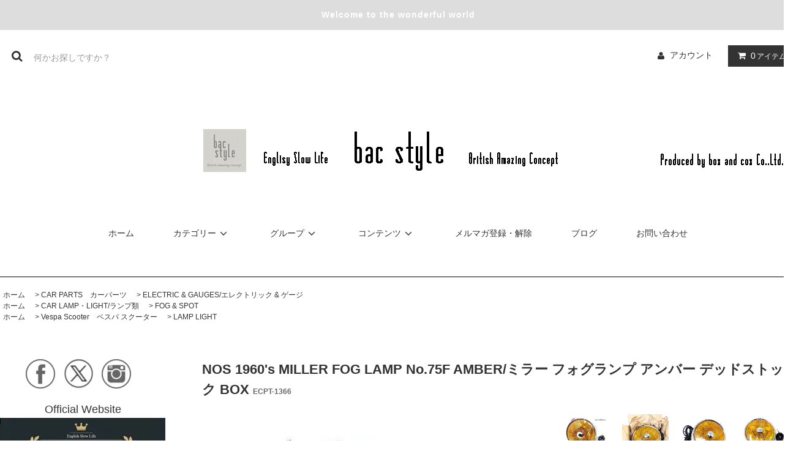

--- FILE ---
content_type: text/html; charset=EUC-JP
request_url: https://bac-style.com/?pid=177919705
body_size: 15671
content:
<!DOCTYPE html PUBLIC "-//W3C//DTD XHTML 1.0 Transitional//EN" "http://www.w3.org/TR/xhtml1/DTD/xhtml1-transitional.dtd">
<html xmlns:og="http://ogp.me/ns#" xmlns:fb="http://www.facebook.com/2008/fbml" xmlns:mixi="http://mixi-platform.com/ns#" xmlns="http://www.w3.org/1999/xhtml" xml:lang="ja" lang="ja" dir="ltr">
<head>
<meta http-equiv="content-type" content="text/html; charset=euc-jp" />
<meta http-equiv="X-UA-Compatible" content="IE=edge,chrome=1" />
<title>NOS 1960&#039;s MILLER FOG LAMP No.75F AMBER/ミラー フォグランプ アンバー デッドストック BOX -  bac style</title>
<meta name="Keywords" content="英国,イギリス,lucas,ルーカス,当時物,デットストック,mini,ミニ,nos,チュードル,tudor,Sspeedwell,スピードウェル,smiths,スミス,フォグ,スポット,ライト,sft,slr,576,700,レイヨット,raydyot,wipac,miller,ミラー,フォグランプ,スポットランプ,英国車,クラシックミニ,オールドミニbmcミニ,ミニクーパー,ローバーミニ,bacstyle,mg,ado16,ジャガー,トライアンフ,ロータス,オースチンヒーレー,カニ目,英国車パーツ,当時物パーツ,レアパーツ,vespa,ベスパ,mods,モッズ" />
<meta name="Description" content="1960年代の英国MILLER FOG LAMP No.75F AMBER/ミラー フォグランプ アンバー デッドストック BOXです。英国名門ランプメーカーの一つであるイングランド バーミンガムのMIILER社。戦前より自転車・オ" />
<meta name="Author" content="bac style" />
<meta name="Copyright" content="Copyright&copy;2012 boxandcox All Right Reserved. " />
<meta http-equiv="content-style-type" content="text/css" />
<meta http-equiv="content-script-type" content="text/javascript" />
<link rel="stylesheet" href="https://bac-style.com/css/framework/colormekit.css" type="text/css" />
<link rel="stylesheet" href="https://bac-style.com/css/framework/colormekit-responsive.css" type="text/css" />
<link rel="stylesheet" href="https://img13.shop-pro.jp/PA01180/833/css/10/index.css?cmsp_timestamp=20250313133902" type="text/css" />

<link rel="alternate" type="application/rss+xml" title="rss" href="https://bac-style.com/?mode=rss" />
<link rel="alternate" media="handheld" type="text/html" href="https://bac-style.com/?prid=177919705" />
<link rel="shortcut icon" href="https://img13.shop-pro.jp/PA01180/833/favicon.ico?cmsp_timestamp=20260113112007" />
<script type="text/javascript" src="//ajax.googleapis.com/ajax/libs/jquery/1.11.0/jquery.min.js" ></script>
<meta property="og:title" content="NOS 1960&#039;s MILLER FOG LAMP No.75F AMBER/ミラー フォグランプ アンバー デッドストック BOX -  bac style" />
<meta property="og:description" content="1960年代の英国MILLER FOG LAMP No.75F AMBER/ミラー フォグランプ アンバー デッドストック BOXです。英国名門ランプメーカーの一つであるイングランド バーミンガムのMIILER社。戦前より自転車・オ" />
<meta property="og:url" content="https://bac-style.com?pid=177919705" />
<meta property="og:site_name" content=" bac style" />
<meta property="og:image" content="https://img13.shop-pro.jp/PA01180/833/product/177919705.jpg?cmsp_timestamp=20231031185130"/>
<script>
  var Colorme = {"page":"product","shop":{"account_id":"PA01180833","title":" bac style"},"basket":{"total_price":0,"items":[]},"customer":{"id":null},"inventory_control":"product","product":{"shop_uid":"PA01180833","id":177919705,"name":"NOS 1960's MILLER FOG LAMP No.75F AMBER\/\u30df\u30e9\u30fc \u30d5\u30a9\u30b0\u30e9\u30f3\u30d7 \u30a2\u30f3\u30d0\u30fc \u30c7\u30c3\u30c9\u30b9\u30c8\u30c3\u30af BOX","model_number":"ECPT-1366","stock_num":0,"sales_price":0,"sales_price_including_tax":0,"variants":[],"category":{"id_big":1309252,"id_small":7},"groups":[{"id":1247079},{"id":1480870}],"members_price":null,"members_price_including_tax":0}};

  (function() {
    function insertScriptTags() {
      var scriptTagDetails = [{"src":"https:\/\/free-shipping-notifier-assets.colorme.app\/shop.js","integrity":null}];
      var entry = document.getElementsByTagName('script')[0];

      scriptTagDetails.forEach(function(tagDetail) {
        var script = document.createElement('script');

        script.type = 'text/javascript';
        script.src = tagDetail.src;
        script.async = true;

        if( tagDetail.integrity ) {
          script.integrity = tagDetail.integrity;
          script.setAttribute('crossorigin', 'anonymous');
        }

        entry.parentNode.insertBefore(script, entry);
      })
    }

    window.addEventListener('load', insertScriptTags, false);
  })();
</script>
<script async src="https://zen.one/analytics.js"></script>
</head>
<body>
<meta name="colorme-acc-payload" content="?st=1&pt=10029&ut=177919705&at=PA01180833&v=20260127033326&re=&cn=7cda8546155c44415c62106414b2442a" width="1" height="1" alt="" /><script>!function(){"use strict";Array.prototype.slice.call(document.getElementsByTagName("script")).filter((function(t){return t.src&&t.src.match(new RegExp("dist/acc-track.js$"))})).forEach((function(t){return document.body.removeChild(t)})),function t(c){var r=arguments.length>1&&void 0!==arguments[1]?arguments[1]:0;if(!(r>=c.length)){var e=document.createElement("script");e.onerror=function(){return t(c,r+1)},e.src="https://"+c[r]+"/dist/acc-track.js?rev=3",document.body.appendChild(e)}}(["acclog001.shop-pro.jp","acclog002.shop-pro.jp"])}();</script><div id="fb-root"></div>
<script>(function(d, s, id) {
  var js, fjs = d.getElementsByTagName(s)[0];
  if (d.getElementById(id)) return;
  js = d.createElement(s); js.id = id;
  js.src = "//connect.facebook.net/ja_JP/sdk.js#xfbml=1&version=v2.4";
  fjs.parentNode.insertBefore(js, fjs);
}(document, 'script', 'facebook-jssdk'));</script>

<link rel="stylesheet" href="https://img.shop-pro.jp/tmpl_js/81/font-awesome/css/font-awesome.min.css">
<script src="https://img.shop-pro.jp/tmpl_js/81/smoothscroll.js"></script>
<script src="https://img.shop-pro.jp/tmpl_js/81/jquery.ah-placeholder.js"></script>
<script src="https://img.shop-pro.jp/tmpl_js/81/utility.index.js"></script>

<div id="wrapper" class="wrapper">
  <div class="promo__seciton">
    <div class="promo container">



                <p class="promo__text">Welcome to the wonderful world</p>
    


    </div>
  </div>
  <div id="header" class="header__section container">
    <div class="clearfix">
      <form action="https://bac-style.com/" method="GET" class="header-search">
        <input type="hidden" name="mode" value="srh" /><input type="hidden" name="sort" value="n" />
        <i class="fa fa-search fa-lg fa-fw"></i>
        <input type="text" name="keyword" placeholder="何かお探しですか？" class="header-search__box" />
      </form>
      <ul class="header-tools fa-ul">
        <li class="header-tools__unit">
          <a href="https://bac-style.com/?mode=myaccount"><i class="fa fa-user fa-li"></i>アカウント</a>
        </li>
                <li class="header-tools__unit header-tools__unit-cart">
          <a href="https://bac-style.com/cart/proxy/basket?shop_id=PA01180833&shop_domain=bac-style.com" class="btn btn-primary header-tools__btn">
            <i class="fa fa-shopping-cart fa-li"></i>
            <span class="header-tools__count">0</span>アイテム
          </a>
        </li>
      </ul>
    </div>
          <h1 class="header__logo-img">
        <a href="./"><img src="https://img13.shop-pro.jp/PA01180/833/PA01180833.png?cmsp_timestamp=20260113112007" alt=" bac style" /></a>
      </h1>
        <ul class="header-gnavi">
      <li class="header-gnavi__unit">
        <a href="./" class="header-gnavi__link">ホーム</a>
      </li>
                        <li class="header-gnavi__unit">
            <a href="javascript:void(0)" class="header-gnavi__link">カテゴリー<i class="fa fa-angle-down fa-lg fa-fw"></i></a>
            <ul class="mega-navi">
                      <li class="mega-navi__unit">
                <a href="https://bac-style.com/?mode=cate&cbid=1309252&csid=0&sort=n" class="mega-navi__link">
                  CAR PARTS　カーパーツ
                </a>
              </li>
                                    <li class="mega-navi__unit">
                <a href="https://bac-style.com/?mode=cate&cbid=1324363&csid=0&sort=n" class="mega-navi__link">
                  CAR BADGE　カーバッジ
                </a>
              </li>
                                    <li class="mega-navi__unit">
                <a href="https://bac-style.com/?mode=cate&cbid=1312216&csid=0&sort=n" class="mega-navi__link">
                  AUTOMOBILIA & GOODS　オートモビリア & グッズ
                </a>
              </li>
                                    <li class="mega-navi__unit">
                <a href="https://bac-style.com/?mode=cate&cbid=1309145&csid=0&sort=n" class="mega-navi__link">
                  WATCH & CLOCK　時計
                </a>
              </li>
                                    <li class="mega-navi__unit">
                <a href="https://bac-style.com/?mode=cate&cbid=1309254&csid=0&sort=n" class="mega-navi__link">
                  ZAKKA　雑貨
                </a>
              </li>
                                    <li class="mega-navi__unit">
                <a href="https://bac-style.com/?mode=cate&cbid=1312215&csid=0&sort=n" class="mega-navi__link">
                  APPAREL　アパレル
                </a>
              </li>
                                    <li class="mega-navi__unit">
                <a href="https://bac-style.com/?mode=cate&cbid=2387149&csid=0&sort=n" class="mega-navi__link">
                  OUTDOOR　アウトドア
                </a>
              </li>
                                    <li class="mega-navi__unit">
                <a href="https://bac-style.com/?mode=cate&cbid=2074493&csid=0&sort=n" class="mega-navi__link">
                  CLUB330　クラブ330
                </a>
              </li>
                                    <li class="mega-navi__unit">
                <a href="https://bac-style.com/?mode=cate&cbid=2772185&csid=0&sort=n" class="mega-navi__link">
                  RESERVE
                </a>
              </li>
                    </ul>
          </li>
                                      <li class="header-gnavi__unit">
            <a href="javascript:void(0)" class="header-gnavi__link">グループ<i class="fa fa-angle-down fa-lg fa-fw"></i></a>
            <ul class="mega-navi">
                      <li class="mega-navi__unit">
                <a href="https://bac-style.com/?mode=grp&gid=1247078&sort=n" class="mega-navi__link">
                  CAR LAMP・LIGHT/ランプ類
                </a>
              </li>
                                    <li class="mega-navi__unit">
                <a href="https://bac-style.com/?mode=grp&gid=1247070&sort=n" class="mega-navi__link">
                  CAR MIRROR/ミラー類
                </a>
              </li>
                                    <li class="mega-navi__unit">
                <a href="https://bac-style.com/?mode=grp&gid=1247093&sort=n" class="mega-navi__link">
                  CAR STEERING WHEEL/ステアリング
                </a>
              </li>
                                    <li class="mega-navi__unit">
                <a href="https://bac-style.com/?mode=grp&gid=1480863&sort=n" class="mega-navi__link">
                  Vespa Scooter　ベスパ スクーター
                </a>
              </li>
                                    <li class="mega-navi__unit">
                <a href="https://bac-style.com/?mode=grp&gid=620828&sort=n" class="mega-navi__link">
                  RAC
                </a>
              </li>
                                    <li class="mega-navi__unit">
                <a href="https://bac-style.com/?mode=grp&gid=1245426&sort=n" class="mega-navi__link">
                  AA
                </a>
              </li>
                                    <li class="mega-navi__unit">
                <a href="https://bac-style.com/?mode=grp&gid=1245427&sort=n" class="mega-navi__link">
                  SMITHS
                </a>
              </li>
                                    <li class="mega-navi__unit">
                <a href="https://bac-style.com/?mode=grp&gid=1245428&sort=n" class="mega-navi__link">
                  INGERSOLL WATCH
                </a>
              </li>
                                    <li class="mega-navi__unit">
                <a href="https://bac-style.com/?mode=grp&gid=410149&sort=n" class="mega-navi__link">
                  UNION JACK
                </a>
              </li>
                                    <li class="mega-navi__unit">
                <a href="https://bac-style.com/?mode=grp&gid=896396&sort=n" class="mega-navi__link">
                  ISLE OF MAN　マン島
                </a>
              </li>
                                    <li class="mega-navi__unit">
                <a href="https://bac-style.com/?mode=grp&gid=1400681&sort=n" class="mega-navi__link">
                  BOAC・British Airways
                </a>
              </li>
                                    <li class="mega-navi__unit">
                <a href="https://bac-style.com/?mode=grp&gid=1736482&sort=n" class="mega-navi__link">
                  CAMPI・PICNIC/キャンプ・ピクニック
                </a>
              </li>
                                    <li class="mega-navi__unit">
                <a href="https://bac-style.com/?mode=grp&gid=983496&sort=n" class="mega-navi__link">
                  MR.FRED
                </a>
              </li>
                                    <li class="mega-navi__unit">
                <a href="https://bac-style.com/?mode=grp&gid=1786623&sort=n" class="mega-navi__link">
                  T.G.GREEN
                </a>
              </li>
                                    <li class="mega-navi__unit">
                <a href="https://bac-style.com/?mode=grp&gid=440754&sort=n" class="mega-navi__link">
                  THE BEATLES
                </a>
              </li>
                                    <li class="mega-navi__unit">
                <a href="https://bac-style.com/?mode=grp&gid=1247197&sort=n" class="mega-navi__link">
                  bac style ORIGINAL
                </a>
              </li>
                    </ul>
          </li>
                            <li class="header-gnavi__unit">
          <a href="javascript:void(0)" class="header-gnavi__link">コンテンツ<i class="fa fa-angle-down fa-lg fa-fw"></i></a>
                                      <ul class="mega-navi">
                              <li class="mega-navi__unit">
                    <a href="https://bac-style.com/?mode=f1" class="mega-navi__link">
                      サイトマップ
                    </a>
                  </li>
                                                    <li class="mega-navi__unit">
                    <a href="https://bac-style.com/?mode=f6" class="mega-navi__link">
                      CLUB 330 Official Website
                    </a>
                  </li>
                                                    <li class="mega-navi__unit">
                    <a href="https://bac-style.com/?mode=f15" class="mega-navi__link">
                      営業日カレンダー
                    </a>
                  </li>
                                                    <li class="mega-navi__unit">
                    <a href="https://bac-style.com/?mode=f28" class="mega-navi__link">
                      パーツ取付サービス
                    </a>
                  </li>
                            </ul>
                              </li>
                    <li class="header-gnavi__unit">
          <a href="https://bac-style.shop-pro.jp/customer/newsletter/subscriptions/new" class="header-gnavi__link">メルマガ登録・解除</a>
        </li>
                    <li class="header-gnavi__unit">
          <a href="https://blog.bac-style.com/" class="header-gnavi__link">ブログ</a>
        </li>
            <li class="header-gnavi__unit">
        <a href="https://bac-style.shop-pro.jp/customer/inquiries/new" class="header-gnavi__link">お問い合わせ</a>
      </li>
    </ul>
  </div>
    <div id="main" class="main__section main__section--product main__section--product container">
              <div class="section__block breadcrumb__section">
        <ul class="breadcrumb-list inline txt--md">
          <li class="breadcrumb-list__unit"><a href="./">ホーム</a></li>
                      <li class="breadcrumb-list__unit">&nbsp;&gt;&nbsp;<a href="?mode=cate&cbid=1309252&csid=0&sort=n">CAR PARTS　カーパーツ</a></li>
                                <li class="breadcrumb-list__unit">&nbsp;&gt;&nbsp;<a href="?mode=cate&cbid=1309252&csid=7&sort=n">ELECTRIC & GAUGES/エレクトリック & ゲージ</a></li>
                                <ul class="breadcrumb-list inline txt--md">
              <li class="breadcrumb-list__unit"><a href="./">ホーム</a></li>
                                                              <li class="breadcrumb-list__unit">&nbsp;&gt;&nbsp;<a href="https://bac-style.com/?mode=grp&gid=1247078&sort=n">CAR LAMP・LIGHT/ランプ類</a></li>
                                                              <li class="breadcrumb-list__unit">&nbsp;&gt;&nbsp;<a href="https://bac-style.com/?mode=grp&gid=1247079&sort=n">FOG & SPOT</a></li>
                          </ul>
                      <ul class="breadcrumb-list inline txt--md">
              <li class="breadcrumb-list__unit"><a href="./">ホーム</a></li>
                                                              <li class="breadcrumb-list__unit">&nbsp;&gt;&nbsp;<a href="https://bac-style.com/?mode=grp&gid=1480863&sort=n">Vespa Scooter　ベスパ スクーター</a></li>
                                                              <li class="breadcrumb-list__unit">&nbsp;&gt;&nbsp;<a href="https://bac-style.com/?mode=grp&gid=1480870&sort=n">LAMP LIGHT</a></li>
                          </ul>
                  </ul>
      </div>
        <div class="clearfix mar-b--60">
      <div id="sidebar" class="sidebar__section">
                          <p>　　　<a href="https://www.facebook.com/bacstyle"><img src="https://img13.shop-pro.jp/PA01180/833/etc/facebook_48px_1164754_easyicon.net.png?cmsp_timestamp=20150919030322" alt=""></a>　<a href="https://twitter.com/bac_style"><img src="https://img13.shop-pro.jp/PA01180/833/etc_base64/dHdpdHRlcl94X25ld19sb2dvX3hfY2lyY2xlX2ljb25fMjU2MDc2.png?cmsp_timestamp=20241122132226" alt=""></a>　<a href="https://www.instagram.com/bacstyle/"><img src="https://img13.shop-pro.jp/PA01180/833/etc/instagram_48px_1164758_easyicon.net.png?cmsp_timestamp=20150920045811" alt=""></a></p>
<br>
<p><center><span style="font-size:large;">Official Website</span></center></p>
<a href="http://boxandcox.bac-style.com/" target="_blank"><img src="https://img13.shop-pro.jp/PA01180/833/etc/bac-rogo-hp-270-1.jpg?cmsp_timestamp=20190910170105" alt=""></a>
<br>
<br>
<a href="https://bac-style.com/?mode=sk" target="_blank"><img src="https://img13.shop-pro.jp/PA01180/833/etc_base64/ZGVyaXZhcnktYmFjay0xbmV3LW5la29wb3N1LTE.jpg?cmsp_timestamp=20230831144816" alt=""></a>
<br>
<br>
<a href="http://bac-style.com/?mode=grp&gid=1736482&sort=n" target="_blank"><img src="https://img13.shop-pro.jp/PA01180/833/etc/bac-outdooe-side-270.jpg?cmsp_timestamp=20190910165645" alt=""></a>
<br>
<br>
<a href="https://bac-style.com/?mode=f28" target="_blank"><img src="https://img13.shop-pro.jp/PA01180/833/etc/%A5%E1%A5%AB%A5%CB%A5%C3%A5%AF-side-270.jpg?cmsp_timestamp=20190910170315" alt=""></a>
<br>
<br>
<br>
        
                              <div class="section__block menu__section">
              <h2 class="section__title-h2">カテゴリーから探す</h2>
              <ul class="menu-list category-list">
                          <li class="menu-list__unit category-list__unit">
                  <a href="https://bac-style.com/?mode=cate&cbid=1309252&csid=0&sort=n" class="menu-list__link">
                    <span class="menu-list__text">CAR PARTS　カーパーツ</span>
                    <span class="menu-list__icon">
                      <i class="fa fa-angle-right"></i>
                    </span>
                  </a>
                </li>
                                            <li class="menu-list__unit category-list__unit">
                  <a href="https://bac-style.com/?mode=cate&cbid=1324363&csid=0&sort=n" class="menu-list__link">
                    <span class="menu-list__text">CAR BADGE　カーバッジ</span>
                    <span class="menu-list__icon">
                      <i class="fa fa-angle-right"></i>
                    </span>
                  </a>
                </li>
                                            <li class="menu-list__unit category-list__unit">
                  <a href="https://bac-style.com/?mode=cate&cbid=1312216&csid=0&sort=n" class="menu-list__link">
                    <span class="menu-list__text">AUTOMOBILIA & GOODS　オートモビリア & グッズ</span>
                    <span class="menu-list__icon">
                      <i class="fa fa-angle-right"></i>
                    </span>
                  </a>
                </li>
                                            <li class="menu-list__unit category-list__unit">
                  <a href="https://bac-style.com/?mode=cate&cbid=1309145&csid=0&sort=n" class="menu-list__link">
                    <span class="menu-list__text">WATCH & CLOCK　時計</span>
                    <span class="menu-list__icon">
                      <i class="fa fa-angle-right"></i>
                    </span>
                  </a>
                </li>
                                            <li class="menu-list__unit category-list__unit">
                  <a href="https://bac-style.com/?mode=cate&cbid=1309254&csid=0&sort=n" class="menu-list__link">
                    <span class="menu-list__text">ZAKKA　雑貨</span>
                    <span class="menu-list__icon">
                      <i class="fa fa-angle-right"></i>
                    </span>
                  </a>
                </li>
                                            <li class="menu-list__unit category-list__unit">
                  <a href="https://bac-style.com/?mode=cate&cbid=1312215&csid=0&sort=n" class="menu-list__link">
                    <span class="menu-list__text">APPAREL　アパレル</span>
                    <span class="menu-list__icon">
                      <i class="fa fa-angle-right"></i>
                    </span>
                  </a>
                </li>
                                            <li class="menu-list__unit category-list__unit">
                  <a href="https://bac-style.com/?mode=cate&cbid=2387149&csid=0&sort=n" class="menu-list__link">
                    <span class="menu-list__text">OUTDOOR　アウトドア</span>
                    <span class="menu-list__icon">
                      <i class="fa fa-angle-right"></i>
                    </span>
                  </a>
                </li>
                                            <li class="menu-list__unit category-list__unit">
                  <a href="https://bac-style.com/?mode=cate&cbid=2074493&csid=0&sort=n" class="menu-list__link">
                    <span class="menu-list__text">CLUB330　クラブ330</span>
                    <span class="menu-list__icon">
                      <i class="fa fa-angle-right"></i>
                    </span>
                  </a>
                </li>
                                            <li class="menu-list__unit category-list__unit">
                  <a href="https://bac-style.com/?mode=cate&cbid=2772185&csid=0&sort=n" class="menu-list__link">
                    <span class="menu-list__text">RESERVE</span>
                    <span class="menu-list__icon">
                      <i class="fa fa-angle-right"></i>
                    </span>
                  </a>
                </li>
                        </ul>
            </div>
                          
        
                              <div class="section__block menu__section">
              <h2 class="section__title-h2">グループから探す</h2>
              <ul class="menu-list">
                          <li class="menu-list__unit">
                  <a href="https://bac-style.com/?mode=grp&gid=1247078&sort=n" class="menu-list__link">
                    <span class="menu-list__text">CAR LAMP・LIGHT/ランプ類</span>
                    <span class="menu-list__icon">
                      <i class="fa fa-angle-right"></i>
                    </span>
                  </a>
                </li>
                                            <li class="menu-list__unit">
                  <a href="https://bac-style.com/?mode=grp&gid=1247070&sort=n" class="menu-list__link">
                    <span class="menu-list__text">CAR MIRROR/ミラー類</span>
                    <span class="menu-list__icon">
                      <i class="fa fa-angle-right"></i>
                    </span>
                  </a>
                </li>
                                            <li class="menu-list__unit">
                  <a href="https://bac-style.com/?mode=grp&gid=1247093&sort=n" class="menu-list__link">
                    <span class="menu-list__text">CAR STEERING WHEEL/ステアリング</span>
                    <span class="menu-list__icon">
                      <i class="fa fa-angle-right"></i>
                    </span>
                  </a>
                </li>
                                            <li class="menu-list__unit">
                  <a href="https://bac-style.com/?mode=grp&gid=1480863&sort=n" class="menu-list__link">
                    <span class="menu-list__text">Vespa Scooter　ベスパ スクーター</span>
                    <span class="menu-list__icon">
                      <i class="fa fa-angle-right"></i>
                    </span>
                  </a>
                </li>
                                            <li class="menu-list__unit">
                  <a href="https://bac-style.com/?mode=grp&gid=620828&sort=n" class="menu-list__link">
                    <span class="menu-list__text">RAC</span>
                    <span class="menu-list__icon">
                      <i class="fa fa-angle-right"></i>
                    </span>
                  </a>
                </li>
                                            <li class="menu-list__unit">
                  <a href="https://bac-style.com/?mode=grp&gid=1245426&sort=n" class="menu-list__link">
                    <span class="menu-list__text">AA</span>
                    <span class="menu-list__icon">
                      <i class="fa fa-angle-right"></i>
                    </span>
                  </a>
                </li>
                                            <li class="menu-list__unit">
                  <a href="https://bac-style.com/?mode=grp&gid=1245427&sort=n" class="menu-list__link">
                    <span class="menu-list__text">SMITHS</span>
                    <span class="menu-list__icon">
                      <i class="fa fa-angle-right"></i>
                    </span>
                  </a>
                </li>
                                            <li class="menu-list__unit">
                  <a href="https://bac-style.com/?mode=grp&gid=1245428&sort=n" class="menu-list__link">
                    <span class="menu-list__text">INGERSOLL WATCH</span>
                    <span class="menu-list__icon">
                      <i class="fa fa-angle-right"></i>
                    </span>
                  </a>
                </li>
                                            <li class="menu-list__unit">
                  <a href="https://bac-style.com/?mode=grp&gid=410149&sort=n" class="menu-list__link">
                    <span class="menu-list__text">UNION JACK</span>
                    <span class="menu-list__icon">
                      <i class="fa fa-angle-right"></i>
                    </span>
                  </a>
                </li>
                                            <li class="menu-list__unit">
                  <a href="https://bac-style.com/?mode=grp&gid=896396&sort=n" class="menu-list__link">
                    <span class="menu-list__text">ISLE OF MAN　マン島</span>
                    <span class="menu-list__icon">
                      <i class="fa fa-angle-right"></i>
                    </span>
                  </a>
                </li>
                                            <li class="menu-list__unit">
                  <a href="https://bac-style.com/?mode=grp&gid=1400681&sort=n" class="menu-list__link">
                    <span class="menu-list__text">BOAC・British Airways</span>
                    <span class="menu-list__icon">
                      <i class="fa fa-angle-right"></i>
                    </span>
                  </a>
                </li>
                                            <li class="menu-list__unit">
                  <a href="https://bac-style.com/?mode=grp&gid=1736482&sort=n" class="menu-list__link">
                    <span class="menu-list__text">CAMPI・PICNIC/キャンプ・ピクニック</span>
                    <span class="menu-list__icon">
                      <i class="fa fa-angle-right"></i>
                    </span>
                  </a>
                </li>
                                            <li class="menu-list__unit">
                  <a href="https://bac-style.com/?mode=grp&gid=983496&sort=n" class="menu-list__link">
                    <span class="menu-list__text">MR.FRED</span>
                    <span class="menu-list__icon">
                      <i class="fa fa-angle-right"></i>
                    </span>
                  </a>
                </li>
                                            <li class="menu-list__unit">
                  <a href="https://bac-style.com/?mode=grp&gid=1786623&sort=n" class="menu-list__link">
                    <span class="menu-list__text">T.G.GREEN</span>
                    <span class="menu-list__icon">
                      <i class="fa fa-angle-right"></i>
                    </span>
                  </a>
                </li>
                                            <li class="menu-list__unit">
                  <a href="https://bac-style.com/?mode=grp&gid=440754&sort=n" class="menu-list__link">
                    <span class="menu-list__text">THE BEATLES</span>
                    <span class="menu-list__icon">
                      <i class="fa fa-angle-right"></i>
                    </span>
                  </a>
                </li>
                                            <li class="menu-list__unit">
                  <a href="https://bac-style.com/?mode=grp&gid=1247197&sort=n" class="menu-list__link">
                    <span class="menu-list__text">bac style ORIGINAL</span>
                    <span class="menu-list__icon">
                      <i class="fa fa-angle-right"></i>
                    </span>
                  </a>
                </li>
                        </ul>
            </div>
                          
                  
                                    <div class="section__block menu__section">
                <h2 class="section__title-h2">コンテンツを読む</h2>
                <ul class="menu-list">
                              <li class="menu-list__unit">
                    <a href="https://bac-style.com/?mode=f1" class="menu-list__link">
                      <span class="menu-list__text">サイトマップ</span>
                      <span class="menu-list__icon">
                        <i class="fa fa-angle-right"></i>
                      </span>
                    </a>
                  </li>
                                                    <li class="menu-list__unit">
                    <a href="https://bac-style.com/?mode=f6" class="menu-list__link">
                      <span class="menu-list__text">CLUB 330 Official Website</span>
                      <span class="menu-list__icon">
                        <i class="fa fa-angle-right"></i>
                      </span>
                    </a>
                  </li>
                                                    <li class="menu-list__unit">
                    <a href="https://bac-style.com/?mode=f15" class="menu-list__link">
                      <span class="menu-list__text">営業日カレンダー</span>
                      <span class="menu-list__icon">
                        <i class="fa fa-angle-right"></i>
                      </span>
                    </a>
                  </li>
                                                    <li class="menu-list__unit">
                    <a href="https://bac-style.com/?mode=f28" class="menu-list__link">
                      <span class="menu-list__text">パーツ取付サービス</span>
                      <span class="menu-list__icon">
                        <i class="fa fa-angle-right"></i>
                      </span>
                    </a>
                  </li>
                            </ul>
              </div>
                                
                          
          <div class="section__block menu__section">
            <h2 class="section__title-h2">営業日カレンダー</h2>
            <div class="cal txt--md">
              <div class="cal__table">
                <table class="tbl_calendar">
    <caption>2026年1月</caption>
    <tr>
        <th class="sun">日</th>
        <th>月</th>
        <th>火</th>
        <th>水</th>
        <th>木</th>
        <th>金</th>
        <th class="sat">土</th>
    </tr>
    <tr>
<td></td>
<td></td>
<td></td>
<td></td>
<td class="thu holiday" style="background-color: #ffe8e8; color: #b55353;">1</td>
<td class="fri" style="background-color: #ffe8e8; color: #b55353;">2</td>
<td class="sat" style="background-color: #ffe8e8; color: #b55353;">3</td>
</tr>
<tr>
<td class="sun" style="background-color: #ffe8e8; color: #b55353;">4</td>
<td class="mon">5</td>
<td class="tue" style="background-color: #ffe8e8; color: #b55353;">6</td>
<td class="wed" style="background-color: #ffe8e8; color: #b55353;">7</td>
<td class="thu" style="background-color: #ffe8e8; color: #b55353;">8</td>
<td class="fri" style="background-color: #ffe8e8; color: #b55353;">9</td>
<td class="sat">10</td>
</tr>
<tr>
<td class="sun" style="background-color: #ffe8e8; color: #b55353;">11</td>
<td class="mon holiday" style="background-color: #ffe8e8; color: #b55353;">12</td>
<td class="tue">13</td>
<td class="wed">14</td>
<td class="thu">15</td>
<td class="fri">16</td>
<td class="sat" style="background-color: #ffe8e8; color: #b55353;">17</td>
</tr>
<tr>
<td class="sun" style="background-color: #ffe8e8; color: #b55353;">18</td>
<td class="mon">19</td>
<td class="tue">20</td>
<td class="wed">21</td>
<td class="thu">22</td>
<td class="fri">23</td>
<td class="sat">24</td>
</tr>
<tr>
<td class="sun" style="background-color: #ffe8e8; color: #b55353;">25</td>
<td class="mon">26</td>
<td class="tue">27</td>
<td class="wed">28</td>
<td class="thu">29</td>
<td class="fri">30</td>
<td class="sat">31</td>
</tr>
</table><table class="tbl_calendar">
    <caption>2026年2月</caption>
    <tr>
        <th class="sun">日</th>
        <th>月</th>
        <th>火</th>
        <th>水</th>
        <th>木</th>
        <th>金</th>
        <th class="sat">土</th>
    </tr>
    <tr>
<td class="sun" style="background-color: #ffe8e8; color: #b55353;">1</td>
<td class="mon">2</td>
<td class="tue">3</td>
<td class="wed">4</td>
<td class="thu">5</td>
<td class="fri">6</td>
<td class="sat">7</td>
</tr>
<tr>
<td class="sun" style="background-color: #ffe8e8; color: #b55353;">8</td>
<td class="mon">9</td>
<td class="tue">10</td>
<td class="wed holiday" style="background-color: #ffe8e8; color: #b55353;">11</td>
<td class="thu">12</td>
<td class="fri">13</td>
<td class="sat">14</td>
</tr>
<tr>
<td class="sun" style="background-color: #ffe8e8; color: #b55353;">15</td>
<td class="mon">16</td>
<td class="tue">17</td>
<td class="wed">18</td>
<td class="thu">19</td>
<td class="fri">20</td>
<td class="sat">21</td>
</tr>
<tr>
<td class="sun" style="background-color: #ffe8e8; color: #b55353;">22</td>
<td class="mon holiday" style="background-color: #ffe8e8; color: #b55353;">23</td>
<td class="tue">24</td>
<td class="wed">25</td>
<td class="thu">26</td>
<td class="fri">27</td>
<td class="sat">28</td>
</tr>
</table>
              </div>
                              <div class="cal__memo">
                  <Div Align="left">赤：休業日</Div>

                </div>
                          </div>
          </div>
          
                          
          <div class="section__block menu__section">
            <h2 class="section__title-h2">モバイルショップ</h2>
            <div class="qrcode">
              <img src="https://img13.shop-pro.jp/PA01180/833/qrcode.jpg?cmsp_timestamp=20260113112007" />
            </div>
          </div>
          

<br>
<br>

<h2 class="section__title-h2">Facebook</h2>
<br>
<div class="fb-page" data-href="https://www.facebook.com/bacstyle" data-width="270" data-small-header="false" data-adapt-container-width="true" data-hide-cover="false" data-show-facepile="true" data-show-posts="true"><div class="fb-xfbml-parse-ignore"><blockquote cite="https://www.facebook.com/bacstyle"><a href="https://www.facebook.com/bacstyle">bac style</a></blockquote></div></div>
<br>
<br>
<br>				

<h2 class="section__title-h2"><a href="https://www.instagram.com/bacstyle/">Instagram</a></h2>
<br>

<iframe src="https://snapwidget.com/embed/1090683" class="snapwidget-widget" allowtransparency="true" frameborder="0" scrolling="no" style="border:none; overflow:hidden;  width:270px; height:270px" title="Posts from Instagram"></iframe>
              </div>
      <div id="contents" class="contents__section">
        <script src="https://img.shop-pro.jp/tmpl_js/81/utility.product.js"></script>

<div class="section__block product__section">
      <h2 class="section__title-h2 product__name">
      NOS 1960's MILLER FOG LAMP No.75F AMBER/ミラー フォグランプ アンバー デッドストック BOX
              <span class="txt--md product__model">
          ECPT-1366
        </span>
          </h2>
    <form name="product_form" method="post" action="https://bac-style.com/cart/proxy/basket/items/add">
      <div class="product__image row">
        <div class="product__image-main col col-lg-7">
                      <img src="https://img13.shop-pro.jp/PA01180/833/product/177919705.jpg?cmsp_timestamp=20231031185130" class="image__main" alt="" />
                  </div>
                  <div class="product__image-thumb col col-lg-5">
            <ul class="row">
                              <li class="col col-lg-3">
                  <img src="https://img13.shop-pro.jp/PA01180/833/product/177919705.jpg?cmsp_timestamp=20231031185130" class="image__thumb" />
                </li>
                                                              <li class="col col-lg-3">
                    <img src="https://img13.shop-pro.jp/PA01180/833/product/177919705_o1.jpg?cmsp_timestamp=20231031185130" class="image__thumb" />
                  </li>
                                                                <li class="col col-lg-3">
                    <img src="https://img13.shop-pro.jp/PA01180/833/product/177919705_o2.jpg?cmsp_timestamp=20231031185130" class="image__thumb" />
                  </li>
                                                                <li class="col col-lg-3">
                    <img src="https://img13.shop-pro.jp/PA01180/833/product/177919705_o3.jpg?cmsp_timestamp=20231031185130" class="image__thumb" />
                  </li>
                                                                <li class="col col-lg-3">
                    <img src="https://img13.shop-pro.jp/PA01180/833/product/177919705_o4.jpg?cmsp_timestamp=20231031185130" class="image__thumb" />
                  </li>
                                                                <li class="col col-lg-3">
                    <img src="https://img13.shop-pro.jp/PA01180/833/product/177919705_o5.jpg?cmsp_timestamp=20231031185130" class="image__thumb" />
                  </li>
                                                                <li class="col col-lg-3">
                    <img src="https://img13.shop-pro.jp/PA01180/833/product/177919705_o6.jpg?cmsp_timestamp=20231031185130" class="image__thumb" />
                  </li>
                                                                <li class="col col-lg-3">
                    <img src="https://img13.shop-pro.jp/PA01180/833/product/177919705_o7.jpg?cmsp_timestamp=20231031185130" class="image__thumb" />
                  </li>
                                                                <li class="col col-lg-3">
                    <img src="https://img13.shop-pro.jp/PA01180/833/product/177919705_o8.jpg?cmsp_timestamp=20231031185130" class="image__thumb" />
                  </li>
                                                                <li class="col col-lg-3">
                    <img src="https://img13.shop-pro.jp/PA01180/833/product/177919705_o9.jpg?cmsp_timestamp=20231031185130" class="image__thumb" />
                  </li>
                                                                <li class="col col-lg-3">
                    <img src="https://img13.shop-pro.jp/PA01180/833/product/177919705_o10.jpg?cmsp_timestamp=20231031185130" class="image__thumb" />
                  </li>
                                                                <li class="col col-lg-3">
                    <img src="https://img13.shop-pro.jp/PA01180/833/product/177919705_o11.jpg?cmsp_timestamp=20231031185130" class="image__thumb" />
                  </li>
                                                                <li class="col col-lg-3">
                    <img src="https://img13.shop-pro.jp/PA01180/833/product/177919705_o12.jpg?cmsp_timestamp=20231031185130" class="image__thumb" />
                  </li>
                                                                <li class="col col-lg-3">
                    <img src="https://img13.shop-pro.jp/PA01180/833/product/177919705_o13.jpg?cmsp_timestamp=20231031185130" class="image__thumb" />
                  </li>
                                                                                                                                                                                                                                                                                                                                                                                                                                                                                                                                                                                                                                                                                                                                                                                                                                                                                                                                                                                                                                                                                                                                                                  </ul>
          </div>
              </div>
      <div class="product__guide row">
        <div class="product__prices col col-lg-7">
          <p class="product__price-part">
                          <span class="product__price">0円(税込)</span>
                      </p>
                                      </div>
        <div class="product__info col col-lg-5">
          <ul class="product__social-list unstyled mar-b--20">
            <li>
              <div class="line-it-button" data-lang="ja" data-type="share-a" data-ver="3"
                         data-color="default" data-size="small" data-count="false" style="display: none;"></div>
                       <script src="https://www.line-website.com/social-plugins/js/thirdparty/loader.min.js" async="async" defer="defer"></script>
              
              <a href="https://twitter.com/share" class="twitter-share-button" data-url="https://bac-style.com/?pid=177919705" data-text="" data-lang="ja" >ツイート</a>
<script charset="utf-8">!function(d,s,id){var js,fjs=d.getElementsByTagName(s)[0],p=/^http:/.test(d.location)?'http':'https';if(!d.getElementById(id)){js=d.createElement(s);js.id=id;js.src=p+'://platform.twitter.com/widgets.js';fjs.parentNode.insertBefore(js,fjs);}}(document, 'script', 'twitter-wjs');</script>
            </li>
          </ul>
          <ul class="product__related-list unstyled mar-b--20">
            <li class="product__related-list__unit">
              <a href="mailto:?subject=%E3%80%90%20bac%20style%E3%80%91%E3%81%AE%E3%80%8CNOS%201960%27s%20MILLER%20FOG%20LAMP%20No.75F%20AMBER%2F%E3%83%9F%E3%83%A9%E3%83%BC%20%E3%83%95%E3%82%A9%E3%82%B0%E3%83%A9%E3%83%B3%E3%83%97%20%E3%82%A2%E3%83%B3%E3%83%90%E3%83%BC%20%E3%83%87%E3%83%83%E3%83%89%E3%82%B9%E3%83%88%E3%83%83%E3%82%AF%20BOX%E3%80%8D%E3%81%8C%E3%81%8A%E3%81%99%E3%81%99%E3%82%81%E3%81%A7%E3%81%99%EF%BC%81&body=%0D%0A%0D%0A%E2%96%A0%E5%95%86%E5%93%81%E3%80%8CNOS%201960%27s%20MILLER%20FOG%20LAMP%20No.75F%20AMBER%2F%E3%83%9F%E3%83%A9%E3%83%BC%20%E3%83%95%E3%82%A9%E3%82%B0%E3%83%A9%E3%83%B3%E3%83%97%20%E3%82%A2%E3%83%B3%E3%83%90%E3%83%BC%20%E3%83%87%E3%83%83%E3%83%89%E3%82%B9%E3%83%88%E3%83%83%E3%82%AF%20BOX%E3%80%8D%E3%81%AEURL%0D%0Ahttps%3A%2F%2Fbac-style.com%2F%3Fpid%3D177919705%0D%0A%0D%0A%E2%96%A0%E3%82%B7%E3%83%A7%E3%83%83%E3%83%97%E3%81%AEURL%0Ahttps%3A%2F%2Fbac-style.com%2F" class="product__related-list__link">
                <i class="fa fa-angle-left"></i>
                <span>この商品を友達に教える</span>
              </a>
            </li>
            <li class="product__related-list__unit">
              <a href="https://bac-style.shop-pro.jp/customer/products/177919705/inquiries/new" class="product__related-list__link">
                <i class="fa fa-angle-left"></i>
                <span>この商品について問い合わせる</span>
              </a>
            </li>
            <li class="product__related-list__unit">
              <a href="https://bac-style.com/?mode=cate&cbid=1309252&csid=7&sort=n" class="product__related-list__link">
                <i class="fa fa-angle-left"></i>
                <span>買い物を続ける</span>
              </a>
            </li>
          </ul>
                  </div>
      </div>
              <div class="product__order">
                    
            <div class="order row">
              <dl class="init-list col col-lg-4">
                <dt class="init-list__name">
                  購入数
                </dt>
                <dd class="init-list__detail">
                                      <input type="text" name="product_num" value="1" class="init-list__detail-num" disabled="disabled" />
                                  </dd>
              </dl>
              <ul class="order-btn-list row col col-lg-8 unstyled">
                                  <li class="order-btn-list__unit">
                    <input class="btn btn-tertiary btn__soldout btn-block txt--lg" type="button" value="売り切れ" disabled="disabled" />
                  </li>
                                <li class="stock_error hide txt--md col col-lg-12"></li>
              </ul>
            </div>
          
          <ul class="related-list unstyled">
                        <li class="related-list__unit"><a href="https://bac-style.com/?mode=sk#cancel">返品について</a></li>&nbsp;|&nbsp;
            <li class="related-list__unit"><a href="https://bac-style.com/?mode=sk#info">特定商取引法に基づく表記</a></li>
          </ul>
        </div>
            <input type="hidden" name="user_hash" value="99523d87cab2d21fc19267d02a948b60"><input type="hidden" name="members_hash" value="99523d87cab2d21fc19267d02a948b60"><input type="hidden" name="shop_id" value="PA01180833"><input type="hidden" name="product_id" value="177919705"><input type="hidden" name="members_id" value=""><input type="hidden" name="back_url" value="https://bac-style.com/?pid=177919705"><input type="hidden" name="reference_token" value="0b0acd964e4e451ea154775e590fbd16"><input type="hidden" name="shop_domain" value="bac-style.com">
    </form>
          <div class="product__explain">
        1960年代の英国MILLER FOG LAMP No.75F AMBER/ミラー フォグランプ アンバー デッドストック BOXです。<br />
英国名門ランプメーカーの一つであるイングランド バーミンガムのMIILER社。<br />
戦前より自転車・オートバイ・車用のランプを製造し高い人気で、べスパ・ランブレッタのモッズスタイルにも欠かせない存在です。<br />
戦前にはロールス等の高級車にも装着されてた老舗メーカーです。<br />
デッドストック BOX入りで、キズ一つない程のピカピカの素晴らしいコンディションです。<br />
眩くばかりにクロームメッキが輝き、トップの菱型にMILLERの刻印が誇らしげです。<br />
希少なアンバー色レンズ、ハロゲンバルブのフォグランプのレンズには「Tungsten Iodine(ハロゲンの意)」と筆記体で刻まれています。<br />
デザイン的にも、とても格好いいフォグランプです。<br />
愛車のワンポイントのモディファイに素敵な雰囲気を感じさせてくれます。<br />
<br />
■MILLER FOG LAMP<br />
■MODEL NO.75F<br />
■AMBER<br />
■デッドストック<br />
■1963年11月製<br />
■サイズ：外径 約15cm<br />
■点灯確認済<br />
■Made in England<br />
<br />
<br />
<img src="https://img13.shop-pro.jp/PA01180/833/etc_base64/UEEzMTM1ODU.JPG?cmsp_timestamp=20231031184750" alt=""><br />
<br />
<br />
<img src="https://img13.shop-pro.jp/PA01180/833/etc_base64/UEEzMTM1OTg.JPG?cmsp_timestamp=20231031184750" alt=""><br />
<br />
<br />
<img src="https://img13.shop-pro.jp/PA01180/833/etc_base64/UEEzMTM1OTQ.JPG?cmsp_timestamp=20231031184750" alt=""><br />
<br />
<br />
<img src="https://img13.shop-pro.jp/PA01180/833/etc_base64/UEEzMTM1ODc.JPG?cmsp_timestamp=20231031184750" alt=""><br />
<br />
<br />
<img src="https://img13.shop-pro.jp/PA01180/833/etc_base64/UEEzMTM2MDA.JPG?cmsp_timestamp=20231031184750" alt=""><br />
<br />

      </div>
      </div>
  <div class="section__block recommend__section">
    <h2 class="section__title-h2">おすすめ商品</h2>
    <ul class="product-list recommend-list">
              <li class="product-list__unit product-list__unit-md">
          <a href="?pid=190248655" class="product-list__link">
                          <img src="https://img13.shop-pro.jp/PA01180/833/product/190248655_th.png?cmsp_timestamp=20260123182829" alt="VINTAGE AUSTIN REGISTER CAR BADGE/ ビンテージ オースチン レジスターカーバッジ" class="product-list__image" />
                      </a>
          <a href="?pid=190248655" class="product-list__name product-list__text txt--md">
            VINTAGE AUSTIN REGISTER CAR BADGE/ ビンテージ オースチン レジスターカーバッジ
          </a>
                    <p class="product-list__prices txt--md">
                                        <span class="product-list__price product-list__text">
                12,800円(税込)
              </span>
                                    </p>
        </li>
              <li class="product-list__unit product-list__unit-md">
          <a href="?pid=190213247" class="product-list__link">
                          <img src="https://img13.shop-pro.jp/PA01180/833/product/190213247_th.jpg?cmsp_timestamp=20260121181914" alt="NOS DESMO168 BOOBERANG WING MIRROR/デスモ ウイングミラー ロングステー コンベックス デッドストック オリジナルパッケージ" class="product-list__image" />
                      </a>
          <a href="?pid=190213247" class="product-list__name product-list__text txt--md">
            NOS DESMO168 BOOBERANG WING MIRROR/デスモ ウイングミラー ロングステー コンベックス デッドストック オリジナルパッケージ
          </a>
                    <p class="product-list__prices txt--md">
                                        <span class="product-list__price product-list__text">
                38,000円(税込)
              </span>
                                    </p>
        </li>
              <li class="product-list__unit product-list__unit-md">
          <a href="?pid=185132869" class="product-list__link">
                          <img src="https://img13.shop-pro.jp/PA01180/833/product/185132869_th.jpg?cmsp_timestamp=20250228201756" alt="NOS 1960-70's ASSOCIATION OF SCOTTISH MOTORISTS カーバッジ RENAMEL LONDON製 デッドストック BOX" class="product-list__image" />
                      </a>
          <a href="?pid=185132869" class="product-list__name product-list__text txt--md">
            NOS 1960-70's ASSOCIATION OF SCOTTISH MOTORISTS カーバッジ RENAMEL LONDON製 デッドストック BOX
          </a>
                    <p class="product-list__prices txt--md">
                                        <span class="product-list__price product-list__text">
                15,800円(税込)
              </span>
                                    </p>
        </li>
              <li class="product-list__unit product-list__unit-md">
          <a href="?pid=187050870" class="product-list__link">
                          <img src="https://img13.shop-pro.jp/PA01180/833/product/187050870_th.jpg?cmsp_timestamp=20250611185632" alt="1950-60's SMITHS STOP WATCH Liverpool Education Committee/スミス ストップウォッチ 初期 旧ロゴ 刻印" class="product-list__image" />
                      </a>
          <a href="?pid=187050870" class="product-list__name product-list__text txt--md">
            1950-60's SMITHS STOP WATCH Liverpool Education Committee/スミス ストップウォッチ 初期 旧ロゴ 刻印
          </a>
                    <p class="product-list__prices txt--md">
                                        <span class="product-list__price product-list__text">
                19,800円(税込)
              </span>
                                    </p>
        </li>
              <li class="product-list__unit product-list__unit-md">
          <a href="?pid=189723152" class="product-list__link">
                          <img src="https://img13.shop-pro.jp/PA01180/833/product/189723152_th.png?cmsp_timestamp=20251208190652" alt="NOS WIPAC Elbo-Lite MAP READING LAMP/ワイパック マップランプ デッドストック" class="product-list__image" />
                      </a>
          <a href="?pid=189723152" class="product-list__name product-list__text txt--md">
            NOS WIPAC Elbo-Lite MAP READING LAMP/ワイパック マップランプ デッドストック
          </a>
                    <p class="product-list__prices txt--md">
                                        <span class="product-list__price product-list__text">
                18,000円(税込)
              </span>
                                    </p>
        </li>
              <li class="product-list__unit product-list__unit-md">
          <a href="?pid=189903820" class="product-list__link">
                          <img src="https://img13.shop-pro.jp/PA01180/833/product/189903820_th.jpg?cmsp_timestamp=20251222180409" alt="NOS DESMO TAX DISC HOLDER/デスモ タックスディスク ホルダー SV デッドストック オリジナルパッケージ未開封" class="product-list__image" />
                      </a>
          <a href="?pid=189903820" class="product-list__name product-list__text txt--md">
            NOS DESMO TAX DISC HOLDER/デスモ タックスディスク ホルダー SV デッドストック オリジナルパッケージ未開封
          </a>
                    <p class="product-list__prices txt--md">
                                        <span class="product-list__price product-list__text">
                14,700円(税込)
              </span>
                                    </p>
        </li>
              <li class="product-list__unit product-list__unit-md">
          <a href="?pid=185275970" class="product-list__link">
                          <img src="https://img13.shop-pro.jp/PA01180/833/product/185275970_th.jpg?cmsp_timestamp=20250311190857" alt="1965年 MORRIS/モーリス TAX DISC タックスディスク（JUN）" class="product-list__image" />
                      </a>
          <a href="?pid=185275970" class="product-list__name product-list__text txt--md">
            1965年 MORRIS/モーリス TAX DISC タックスディスク（JUN）
          </a>
                    <p class="product-list__prices txt--md">
                                        <span class="product-list__price product-list__text">
                2,500円(税込)
              </span>
                                    </p>
        </li>
              <li class="product-list__unit product-list__unit-md">
          <a href="?pid=185803106" class="product-list__link">
                          <img src="https://img13.shop-pro.jp/PA01180/833/product/185803106_th.png?cmsp_timestamp=20250329183633" alt="1950-60's BRITISH RACING & SPORTS CAR CLUB/BRSCC メンバーズ カーバッジ No.11995" class="product-list__image" />
                      </a>
          <a href="?pid=185803106" class="product-list__name product-list__text txt--md">
            1950-60's BRITISH RACING & SPORTS CAR CLUB/BRSCC メンバーズ カーバッジ No.11995
          </a>
                    <p class="product-list__prices txt--md">
                                        <span class="product-list__price product-list__text">
                28,800円(税込)
              </span>
                                    </p>
        </li>
              <li class="product-list__unit product-list__unit-md">
          <a href="?pid=189870328" class="product-list__link">
                          <img src="https://img13.shop-pro.jp/PA01180/833/product/189870328_th.png?cmsp_timestamp=20251219190414" alt="NOS WIPAC REVERSING LAMP FLUSH FITTING/ワイパック リバースランプ デッドストック オリジナルBOX" class="product-list__image" />
                      </a>
          <a href="?pid=189870328" class="product-list__name product-list__text txt--md">
            NOS WIPAC REVERSING LAMP FLUSH FITTING/ワイパック リバースランプ デッドストック オリジナルBOX
          </a>
                    <p class="product-list__prices txt--md">
                                        <span class="product-list__price product-list__text">
                14,700円(税込)
              </span>
                                    </p>
        </li>
              <li class="product-list__unit product-list__unit-md">
          <a href="?pid=188639133" class="product-list__link">
                          <img src="https://img13.shop-pro.jp/PA01180/833/product/188639133_th.jpg?cmsp_timestamp=20250925175656" alt="1960's GB Plate AA Reproduction/GBプレート AA " class="product-list__image" />
                      </a>
          <a href="?pid=188639133" class="product-list__name product-list__text txt--md">
            1960's GB Plate AA Reproduction/GBプレート AA 
          </a>
                    <p class="product-list__prices txt--md">
                                        <span class="product-list__price product-list__text">
                11,000円(税込)
              </span>
                                    </p>
        </li>
              <li class="product-list__unit product-list__unit-md">
          <a href="?pid=185176984" class="product-list__link">
                          <img src="https://img13.shop-pro.jp/PA01180/833/product/185176984_th.jpg?cmsp_timestamp=20250304195827" alt="1956 LUCAS WH2 DEMISTER 12V/1956年製 ルーカス デミスターバー・デフロスター B" class="product-list__image" />
                      </a>
          <a href="?pid=185176984" class="product-list__name product-list__text txt--md">
            1956 LUCAS WH2 DEMISTER 12V/1956年製 ルーカス デミスターバー・デフロスター B
          </a>
                    <p class="product-list__prices txt--md">
                                        <span class="product-list__price product-list__text">
                22,800円(税込)
              </span>
                                    </p>
        </li>
              <li class="product-list__unit product-list__unit-md">
          <a href="?pid=189381539" class="product-list__link">
                          <img src="https://img13.shop-pro.jp/PA01180/833/product/189381539_th.png?cmsp_timestamp=20251115181820" alt="NOS 1960's RAC/ACU Auto-Cycle Union カーバッジ RENAMEL製 デットストック" class="product-list__image" />
                      </a>
          <a href="?pid=189381539" class="product-list__name product-list__text txt--md">
            NOS 1960's RAC/ACU Auto-Cycle Union カーバッジ RENAMEL製 デットストック
          </a>
                    <p class="product-list__prices txt--md">
                                        <span class="product-list__price product-list__text">
                14,700円(税込)
              </span>
                                    </p>
        </li>
              <li class="product-list__unit product-list__unit-md">
          <a href="?pid=189282487" class="product-list__link">
                          <img src="https://img13.shop-pro.jp/PA01180/833/product/189282487_th.jpg?cmsp_timestamp=20251107182441" alt="1960's ST.CHRISTOPHER CAR BADGE/セント・クリストファー カー バッジ" class="product-list__image" />
                      </a>
          <a href="?pid=189282487" class="product-list__name product-list__text txt--md">
            1960's ST.CHRISTOPHER CAR BADGE/セント・クリストファー カー バッジ
          </a>
                    <p class="product-list__prices txt--md">
                                        <span class="product-list__price product-list__text">
                14,000円(税込)
              </span>
                                    </p>
        </li>
              <li class="product-list__unit product-list__unit-md">
          <a href="?pid=186596431" class="product-list__link">
                          <img src="https://img13.shop-pro.jp/PA01180/833/product/186596431_th.jpg?cmsp_timestamp=20250517174020" alt="NOS 1960-70's RAC/Royal Automobile Club RECOVERY グリルバッジ デッドストック オリジナルBOX 完品" class="product-list__image" />
                      </a>
          <a href="?pid=186596431" class="product-list__name product-list__text txt--md">
            NOS 1960-70's RAC/Royal Automobile Club RECOVERY グリルバッジ デッドストック オリジナルBOX 完品
          </a>
                    <p class="product-list__prices txt--md">
                                        <span class="product-list__price product-list__text">
                12,800円(税込)
              </span>
                                    </p>
        </li>
              <li class="product-list__unit product-list__unit-md">
          <a href="?pid=188287407" class="product-list__link">
                          <img src="https://img13.shop-pro.jp/PA01180/833/product/188287407_th.jpg?cmsp_timestamp=20250904171114" alt="NOS 1960's RAYDYOT MIRROMATIC SELF-RETURN MIRROR SET/レイヨット ウイングミラー コンベックス デッドストック ペア BOX ミントコンディション" class="product-list__image" />
                      </a>
          <a href="?pid=188287407" class="product-list__name product-list__text txt--md">
            NOS 1960's RAYDYOT MIRROMATIC SELF-RETURN MIRROR SET/レイヨット ウイングミラー コンベックス デッドストック ペア BOX ミントコンディション
          </a>
                    <p class="product-list__prices txt--md">
                                        <span class="product-list__price product-list__text">
                44,000円(税込)
              </span>
                                    </p>
        </li>
              <li class="product-list__unit product-list__unit-md">
          <a href="?pid=186692882" class="product-list__link">
                          <img src="https://img13.shop-pro.jp/PA01180/833/product/186692882_th.jpg?cmsp_timestamp=20250522171507" alt="NOS 1960's RIL Pelham FOG LAMP Yellow/イエロー フォグランプ デッドストック オリジナルBOX" class="product-list__image" />
                      </a>
          <a href="?pid=186692882" class="product-list__name product-list__text txt--md">
            NOS 1960's RIL Pelham FOG LAMP Yellow/イエロー フォグランプ デッドストック オリジナルBOX
          </a>
                    <p class="product-list__prices txt--md">
                                        <span class="product-list__price product-list__text">
                22,800円(税込)
              </span>
                                    </p>
        </li>
              <li class="product-list__unit product-list__unit-md">
          <a href="?pid=187656956" class="product-list__link">
                          <img src="https://img13.shop-pro.jp/PA01180/833/product/187656956_th.jpg?cmsp_timestamp=20250719125456" alt="1950-60's IAM/INSTITUTE OF ADVANCED MOTORISTS & ST.CHRISTOPHER BADGE COVER メンバーズ カーバッジ No.G 3238" class="product-list__image" />
                      </a>
          <a href="?pid=187656956" class="product-list__name product-list__text txt--md">
            1950-60's IAM/INSTITUTE OF ADVANCED MOTORISTS & ST.CHRISTOPHER BADGE COVER メンバーズ カーバッジ No.G 3238
          </a>
                    <p class="product-list__prices txt--md">
                                        <span class="product-list__price product-list__text">
                15,800円(税込)
              </span>
                                    </p>
        </li>
              <li class="product-list__unit product-list__unit-md">
          <a href="?pid=187477585" class="product-list__link">
                          <img src="https://img13.shop-pro.jp/PA01180/833/product/187477585_th.jpg?cmsp_timestamp=20250707180506" alt="1950's SMITHS RIGER MINUTE TIMER/スミス キッチンタイマー オリジナルBOX" class="product-list__image" />
                      </a>
          <a href="?pid=187477585" class="product-list__name product-list__text txt--md">
            1950's SMITHS RIGER MINUTE TIMER/スミス キッチンタイマー オリジナルBOX
          </a>
                    <p class="product-list__prices txt--md">
                                        <span class="product-list__price product-list__text">
                9,800円(税込)
              </span>
                                    </p>
        </li>
              <li class="product-list__unit product-list__unit-md">
          <a href="?pid=187446572" class="product-list__link">
                          <img src="https://img13.shop-pro.jp/PA01180/833/product/187446572_th.jpg?cmsp_timestamp=20250704121842" alt="1960's WESTCLOX MAGNETIC AUTO-WATCH/ウエストクロックス モーターウォッチ マグネット付 ニアデッドストック エクセレントコンディション" class="product-list__image" />
                      </a>
          <a href="?pid=187446572" class="product-list__name product-list__text txt--md">
            1960's WESTCLOX MAGNETIC AUTO-WATCH/ウエストクロックス モーターウォッチ マグネット付 ニアデッドストック エクセレントコンディション
          </a>
                    <p class="product-list__prices txt--md">
                                        <span class="product-list__price product-list__text">
                24,800円(税込)
              </span>
                                    </p>
        </li>
              <li class="product-list__unit product-list__unit-md">
          <a href="?pid=188175260" class="product-list__link">
                          <img src="https://img13.shop-pro.jp/PA01180/833/product/188175260_th.jpg?cmsp_timestamp=20250828160206" alt="NOS 1960's ST.CHRISTOPHER CAR BADGE by RENAMEL/セント・クリストファー カーバッジ RENAMEL製 デッドストック" class="product-list__image" />
                      </a>
          <a href="?pid=188175260" class="product-list__name product-list__text txt--md">
            NOS 1960's ST.CHRISTOPHER CAR BADGE by RENAMEL/セント・クリストファー カーバッジ RENAMEL製 デッドストック
          </a>
                    <p class="product-list__prices txt--md">
                                        <span class="product-list__price product-list__text">
                16,800円(税込)
              </span>
                                    </p>
        </li>
              <li class="product-list__unit product-list__unit-md">
          <a href="?pid=190234034" class="product-list__link">
                          <img src="https://img13.shop-pro.jp/PA01180/833/product/190234034_th.jpg?cmsp_timestamp=20260122180920" alt="NOS LUCAS L594 GLASS LENS RED SET/ルーカス パークランプ ガラスレンズ レッド セット デッドストック " class="product-list__image" />
                      </a>
          <a href="?pid=190234034" class="product-list__name product-list__text txt--md">
            NOS LUCAS L594 GLASS LENS RED SET/ルーカス パークランプ ガラスレンズ レッド セット デッドストック 
          </a>
                    <p class="product-list__prices txt--md">
                          <span class="product-list__price-soldout product-list__text">
                SOLD OUT
              </span>
                      </p>
        </li>
              <li class="product-list__unit product-list__unit-md">
          <a href="?pid=190120675" class="product-list__link">
                          <img src="https://img13.shop-pro.jp/PA01180/833/product/190120675_th.jpg?cmsp_timestamp=20260114163628" alt="NOS LUCAS CLIP-ON Illmination Switch Panel/ルーカス クリップオン イルミネーション スイッチパネル BOX デッドストック 完品" class="product-list__image" />
                      </a>
          <a href="?pid=190120675" class="product-list__name product-list__text txt--md">
            NOS LUCAS CLIP-ON Illmination Switch Panel/ルーカス クリップオン イルミネーション スイッチパネル BOX デッドストック 完品
          </a>
                    <p class="product-list__prices txt--md">
                          <span class="product-list__price-soldout product-list__text">
                SOLD OUT
              </span>
                      </p>
        </li>
              <li class="product-list__unit product-list__unit-md">
          <a href="?pid=190122304" class="product-list__link">
                          <img src="https://img13.shop-pro.jp/PA01180/833/product/190122304_th.jpg?cmsp_timestamp=20260114181718" alt="1960's UNION JACK×CHECKERED FLAG CAR BADGE/ユニオンジャック＆チェッカーフラッグ カーバッジ RENAMEL LONDON製" class="product-list__image" />
                      </a>
          <a href="?pid=190122304" class="product-list__name product-list__text txt--md">
            1960's UNION JACK×CHECKERED FLAG CAR BADGE/ユニオンジャック＆チェッカーフラッグ カーバッジ RENAMEL LONDON製
          </a>
                    <p class="product-list__prices txt--md">
                          <span class="product-list__price-soldout product-list__text">
                SOLD OUT
              </span>
                      </p>
        </li>
              <li class="product-list__unit product-list__unit-md">
          <a href="?pid=190199424" class="product-list__link">
                          <img src="https://img13.shop-pro.jp/PA01180/833/product/190199424_th.jpg?cmsp_timestamp=20260120180057" alt="NOS 1965年14th THE ROYAL AUTOMOBILE CLUB INTERNATIONAL RALLY CAR BADGE/RACラリー グリル・カーバッジ デッドストック" class="product-list__image" />
                      </a>
          <a href="?pid=190199424" class="product-list__name product-list__text txt--md">
            NOS 1965年14th THE ROYAL AUTOMOBILE CLUB INTERNATIONAL RALLY CAR BADGE/RACラリー グリル・カーバッジ デッドストック
          </a>
                    <p class="product-list__prices txt--md">
                          <span class="product-list__price-soldout product-list__text">
                SOLD OUT
              </span>
                      </p>
        </li>
              <li class="product-list__unit product-list__unit-md">
          <a href="?pid=190102832" class="product-list__link">
                          <img src="https://img13.shop-pro.jp/PA01180/833/product/190102832_th.jpg?cmsp_timestamp=20260113191336" alt="1960's SMITHS DE LUXE SUB PANEL/スミス ツインメーター デラックス サブパネル " class="product-list__image" />
                      </a>
          <a href="?pid=190102832" class="product-list__name product-list__text txt--md">
            1960's SMITHS DE LUXE SUB PANEL/スミス ツインメーター デラックス サブパネル 
          </a>
                    <p class="product-list__prices txt--md">
                          <span class="product-list__price-soldout product-list__text">
                SOLD OUT
              </span>
                      </p>
        </li>
              <li class="product-list__unit product-list__unit-md">
          <a href="?pid=189682625" class="product-list__link">
                          <img src="https://img13.shop-pro.jp/PA01180/833/product/189682625_th.png?cmsp_timestamp=20251205180115" alt="NOS LUCAS CONVERTER UNIT (BEAM DEFLECTOR) YELLOW/ルーカス コンバーター  ヘッドライトカバー イエロー デッドストック オリジナルパッケージ" class="product-list__image" />
                      </a>
          <a href="?pid=189682625" class="product-list__name product-list__text txt--md">
            NOS LUCAS CONVERTER UNIT (BEAM DEFLECTOR) YELLOW/ルーカス コンバーター  ヘッドライトカバー イエロー デッドストック オリジナルパッケージ
          </a>
                    <p class="product-list__prices txt--md">
                          <span class="product-list__price-soldout product-list__text">
                SOLD OUT
              </span>
                      </p>
        </li>
              <li class="product-list__unit product-list__unit-md">
          <a href="?pid=187335578" class="product-list__link">
                          <img src="https://img13.shop-pro.jp/PA01180/833/product/187335578_th.jpg?cmsp_timestamp=20250626175331" alt="1960's INGERSOLL(SMITHS) TRIUMPH POCKET WATCH/インガーソール(スミス) トライアンフ 懐中時計 オーバーホール済" class="product-list__image" />
                      </a>
          <a href="?pid=187335578" class="product-list__name product-list__text txt--md">
            1960's INGERSOLL(SMITHS) TRIUMPH POCKET WATCH/インガーソール(スミス) トライアンフ 懐中時計 オーバーホール済
          </a>
                    <p class="product-list__prices txt--md">
                          <span class="product-list__price-soldout product-list__text">
                SOLD OUT
              </span>
                      </p>
        </li>
          </ul>
  </div>
      </div>
    </div>
    <div class="section__block history__section">
          </div>
  </div>
  <div id="scroll" class="scroll_section" style="display: none;">
      <div class="btn btn-scroll btn-home">
        <a href="./">
          <i class="fa fa-home fa-stack-2x"></i>
        </a>
      </div>
          <div class="btn btn-scroll btn-pagetop">
        <a href="#wrapper">
          <i class="fa fa-chevron-up fa-stack-2x"></i>
        </a>
      </div>
    </div>
  <div id="footer" class="footer__section container">
                  <div class="footer__guide">
              <div class="guide__col guide__col--one-third">
          <h2 class="guide__h2">配送・送料について</h2>
          <dl class="guide__list">
                          <dt class="guide__name">佐川急便 (飛脚宅配便)</dt>
              <dd class="guide__other">
                                【送料について】<br />
■送料は全国一律880円(税込)となります。<br />
■お買上金額 16,500円(税込)以上の場合は送料無料となります。<br />
＊アイテムによって異なる場合がございます。<br />
その場合には商品の詳細ページにて送料についてご説明させていただきます。<br />
■到着時間帯は以下の6つの時間帯からご指定いただけます。<br />
<Img Src="https://img13.shop-pro.jp/PA01180/833/etc/time5_5.gif?202202071105"><br />
 ＊一部地域については上記時間帯の指定をお受けできない場合がございます。<br />
【離島他への配送について】<br />
 離島・一部地域は追加送料がかかる場合があります。<br />
<br />
※日本国外からのご注文、ご入金、ご送金、及び、日本国外へのご発送は、一切承っておりませんので予めご了承下さい。<br />
This company doesn't ship overseas.
              </dd>
                          <dt class="guide__name">ヤマト運輸 (ネコポス/こねこ便)</dt>
              <dd class="guide__other">
                                商品のサイズによって、ネコポス 又は こねこ便での配送になります。<br />
【送料について】※対応商品のみ<br />
■送料は全国一律450円(税込)となります。<br />
■お買上金額 16,500円(税込)以上の場合は送料無料となります。<br />
<br />
【ご利用に当たってのご注意】<br />
ネコポス/こねこ便での配送の場合には以下の点を予めご了承いただけますようお願いします。<br />
＊配送はポストへの投函にて完了となります。<br />
＊ポストに入らない場合は営業所に持ち帰ります。<br />
＊日時、時間帯の指定には対応しておりません。<br />
＊荷物の紛失・破損に対する責任限度額は3,000円(税込)となります。<br />
<br />
※日本国外からのご注文、ご入金、ご送金、及び、日本国外へのご発送は、一切承っておりませんので予めご了承下さい。<br />
This company doesn't ship overseas.
              </dd>
                      </dl>
        </div>
            <div class="guide__col guide__col--one-third">
        <h2 class="guide__h2">支払い方法について</h2>
        <dl class="guide__list">
                      <dt class="guide__name">クレジットカード決済</dt>
            <dd class="guide__other">
                                            <img class='payment_img' src='https://img.shop-pro.jp/common/card2.gif'><img class='payment_img' src='https://img.shop-pro.jp/common/card6.gif'><img class='payment_img' src='https://img.shop-pro.jp/common/card18.gif'><img class='payment_img' src='https://img.shop-pro.jp/common/card0.gif'><img class='payment_img' src='https://img.shop-pro.jp/common/card9.gif'><br />
                            VISA・MASTER・DINERS・JCB・AMEXがご利用いただけます。<br />
お支払回数は、一括払い、分割払い、リボルビング払いからお選びいただけます。<br />
ご注文完了後、カード決済画面にお進みください。<br />
SSL対応ですので、安心してご利用ください。
            </dd>
                      <dt class="guide__name">Amazon Pay</dt>
            <dd class="guide__other">
                                          Amazonのアカウントに登録された配送先や支払い方法を利用して決済できます。
            </dd>
                      <dt class="guide__name">銀行振込　PayPay銀行</dt>
            <dd class="guide__other">
                                          お振込み頂きます口座番号はご注文後メールにてお知らせさせて頂きます。<br />
ご注文後5日以内にお支払下さい。<br />
5日以内にご入金が確認できない場合は、ご注文をキャンセル扱いとさせていただく場合がございます。 <br />
商品はご入金確認後の商品発送となります。<br />
振込手数料はお客様のご負担となります。 
            </dd>
                      <dt class="guide__name">銀行振込　楽天銀行　</dt>
            <dd class="guide__other">
                                          お振込み頂きます口座番号はご注文後メールにてお知らせさせて頂きます。<br />
ご注文後5日以内にお支払下さい。<br />
5日以内にご入金が確認できない場合は、ご注文をキャンセル扱いとさせていただく場合がございます。 <br />
商品はご入金確認後の商品発送となります。<br />
振込手数料はお客様のご負担となります。 
            </dd>
                  </dl>
      </div>
      <div class="guide__col guide__col--one-third">
        <h2 class="guide__h2">返品について</h2>
        <dl class="guide__list">
                      <dt class="guide__name">返品期限</dt>
            <dd class="guide__other">商品の到着日より７日以内とさせて頂きます。</dd>
                                <dt class="guide__name">返品送料</dt>
            <dd class="guide__other">配送完了後の商品の返品は、商品が不良品の場合、またはご注文内容と異なる商品が届いた場合に限らせていただきます。<br />
商品の説明・サイズ等をご確認の上ご注文をお願いします。<br />
ご質問等ございましたら、お問合せよりメールにてご質問をお願いします。<br />
お客様のご都合による商品の返品・交換は受付けできません。<br />
当社の不手際により不備が発生した場合は、当社にて送料を負担いたします。  <br />
</dd>
                                <dt class="guide__name">不良品</dt>
            <dd class="guide__other">万一不良品等がございましたら、同一品の在庫がある場合には、良品と交換させていただきます。 <br />
同一品の在庫が無い場合には、ご返品いただいた上で、返金させていただきます。<br />
当商品到着後7日以内にメールでご連絡ください。<br />
7日を過ぎますと返品交換のご要望はお受けできなくなりますのでご了承ください。</dd>
                   </dl>
      </div>
    </div>
    <div class="footer__navi row">
              <div class="col col-lg-5">
          <div class="shop-owner">
                          <div class="shop-owner__img">
                <img src="https://img13.shop-pro.jp/PA01180/833/PA01180833_m.jpg?cmsp_timestamp=20260113112007" />
              </div>
                        <div class="shop-owner__info">
              <p class="shop-owner__name txt--lg">Concept</p>
              <div class="shop-owner__memo">
                bac style 1950-60年代 英国の古きよき時代を生きたヴィンテージ品を中心にご紹介してるウェブショップです。ミニをはじめとする英国車パーツ・時計・キャンプギア・雑貨等、お洒落で品質の良い物をリーズナブルに取り揃えております。そんな bac style の世界をお楽しみ下さい。


              </div>
            </div>
          </div>
        </div>
            <div class="col col-lg-3">



                                <ul class="sns-list">
          <li class="sns-list__unit">
            <a href="">
              <span class="fa-stack fa-md">
                <i class="fa fa-circle fa-stack-2x"></i>
                <i class="fa fa-twitter fa-stack-1x fa-inverse"></i>
              </span>
            </a>
          </li>
          <li class="sns-list__unit">
            <a href="">
              <span class="fa-stack fa-md">
                <i class="fa fa-circle fa-stack-2x"></i>
                <i class="fa fa-facebook fa-stack-1x fa-inverse"></i>
              </span>
            </a>
          </li>
          <li class="sns-list__unit">
            <a href="">
              <span class="fa-stack fa-md">
                <i class="fa fa-circle fa-stack-2x"></i>
                <i class="fa fa-google-plus fa-stack-1x fa-inverse"></i>
              </span>
            </a>
          </li>
          <li class="sns-list__unit">
            <a href="">
              <span class="fa-stack fa-md">
                <i class="fa fa-circle fa-stack-2x"></i>
                <i class="fa fa-pinterest-p fa-stack-1x fa-inverse"></i>
              </span>
            </a>
          </li>
          <li class="sns-list__unit">
            <a href="">
              <span class="fa-stack fa-md">
                <i class="fa fa-circle fa-stack-2x"></i>
                <i class="fa fa-instagram fa-stack-1x fa-inverse"></i>
              </span>
            </a>
          </li>
        </ul>
        


      </div>
      <ul class="col col-lg-2 footer-navi__col">
        <li><a href="./" class="footer_nav_list_link">ホーム</a></li>
        <li><a href="https://bac-style.com/?mode=sk#payment" class="footer_nav_list_link">支払い方法について</a></li>
        <li><a href="https://bac-style.com/?mode=sk" class="footer_nav_list_link">配送・送料について</a></li>
        <li><a href="https://bac-style.com/?mode=sk#cancel" class="footer_nav_list_link">返品について</a></li>
        <li><a href="https://bac-style.com/?mode=sk#info" class="footer_nav_list_link">特定商取引法に基づく表記</a></li>
        <li><a href="https://bac-style.com/?mode=privacy" class="footer_nav_list_link">プライバシーポリシー</a></li>
        <li><a href="https://bac-style.shop-pro.jp/customer/newsletter/subscriptions/new" class="footer_nav_list_link">メルマガ登録・解除</a></li>        <li><a href="https://blog.bac-style.com/" class="footer_nav_list_link">ショップブログ</a></li>        <li><a href="https://bac-style.com/?mode=rss" class="footer_nav_list_link">RSS</a>&nbsp;/&nbsp;<a href="https://bac-style.com/?mode=atom" class="footer_nav_list_link">ATOM</a></li>
      </ul>
      <ul class="col col-lg-2 footer-navi__col">
        <li><a href="https://bac-style.com/?mode=myaccount" class="footer_nav_list_link">マイアカウント</a></li>
                <li><a href="https://bac-style.com/cart/proxy/basket?shop_id=PA01180833&shop_domain=bac-style.com" class="footer_nav_list_link">カートを見る</a></li>
        <li><a href="https://bac-style.shop-pro.jp/customer/inquiries/new" class="footer_nav_list_link">お問い合わせ</a></li>
      </ul>
      <div class="col col-lg-12 mar-t--20">
        <a href="#wrapper" class="btn btn-primary pagetop__btn">
          <i class="fa fa-chevron-up"></i>
        </a>
      </div>
    </div>
  </div>
  <div id="copyright" class="copyright__section container">
    <address class="copyright">
      <p>Copyright&copy;2012 boxandcox All Right Reserved.</p>
<p>サイト内の文章、画像などの著作物は有限会社ボックスアンドコックスに属します。無断転載を禁止します。</p>
    </address>
  </div>
</div><script type="text/javascript" src="https://bac-style.com/js/cart.js" ></script>
<script type="text/javascript" src="https://bac-style.com/js/async_cart_in.js" ></script>
<script type="text/javascript" src="https://bac-style.com/js/product_stock.js" ></script>
<script type="text/javascript" src="https://bac-style.com/js/js.cookie.js" ></script>
<script type="text/javascript" src="https://bac-style.com/js/favorite_button.js" ></script>
</body></html>